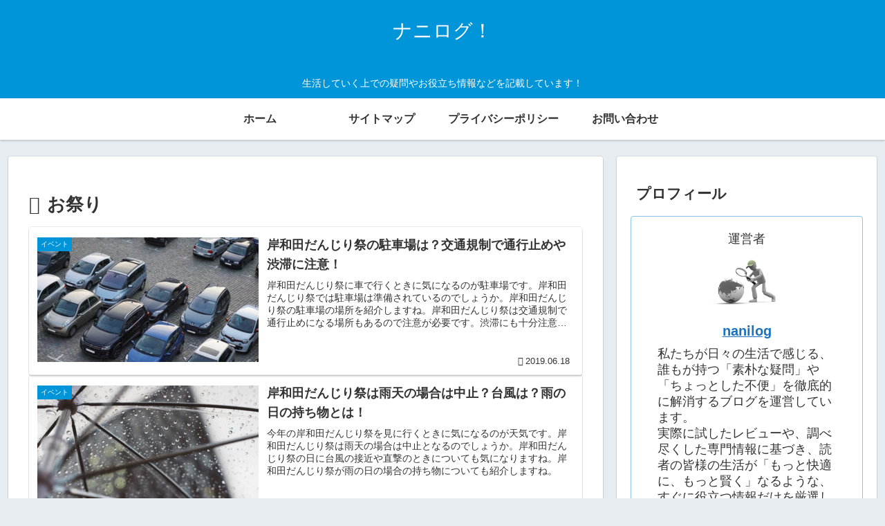

--- FILE ---
content_type: text/javascript; charset=utf-8
request_url: https://accaii.com/nanilog/script?ck1=0&xno=287bf7c8f65e313a&tz=0&scr=1280.720.24&inw=1280&dpr=1&ori=0&tch=0&geo=1&nav=Mozilla%2F5.0%20(Macintosh%3B%20Intel%20Mac%20OS%20X%2010_15_7)%20AppleWebKit%2F537.36%20(KHTML%2C%20like%20Gecko)%20Chrome%2F131.0.0.0%20Safari%2F537.36%3B%20ClaudeBot%2F1.0%3B%20%2Bclaudebot%40anthropic.com)&url=https%3A%2F%2Fnanilog.com%2Ftag%2Ffestival&ttl=%E3%81%8A%E7%A5%AD%E3%82%8A%20%7C%20%E3%83%8A%E3%83%8B%E3%83%AD%E3%82%B0%EF%BC%81&if=0&ct=0&wd=0&mile=&ref=&now=1770126054025
body_size: 187
content:
window.accaii.save('fd969664ac47464e.695e3461.6981fae5.0.6.6.0','nanilog.com');
window.accaii.ready(true);

--- FILE ---
content_type: text/javascript
request_url: https://accaii.com/init
body_size: 161
content:
typeof window.accaii.init==='function'?window.accaii.init('287bf7c8f65e313a'):0;